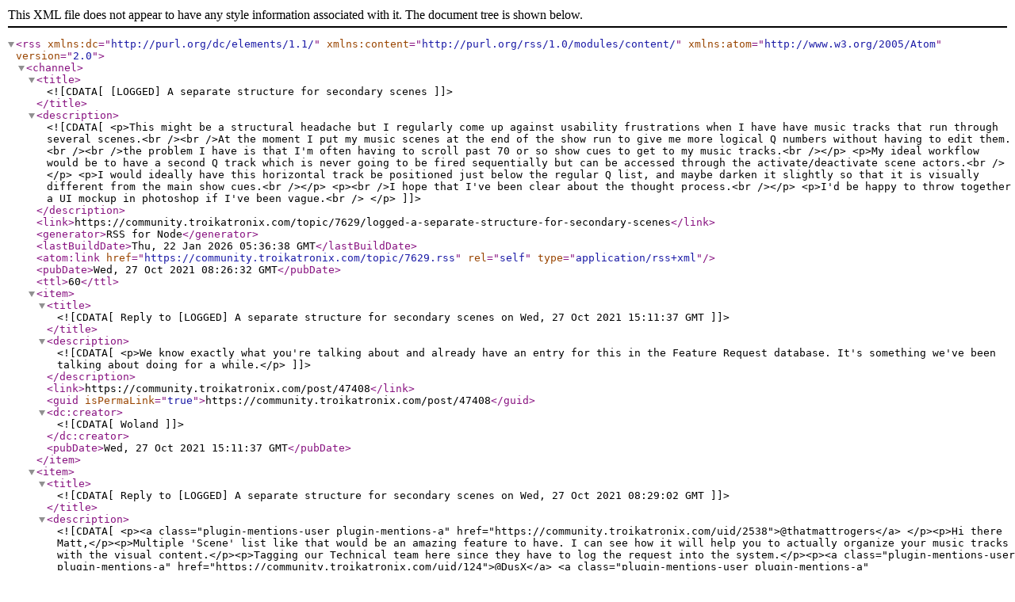

--- FILE ---
content_type: application/xml; charset=utf-8
request_url: https://community.troikatronix.com/topic/7629.rss
body_size: 1384
content:
<?xml version="1.0" encoding="UTF-8"?><rss xmlns:dc="http://purl.org/dc/elements/1.1/" xmlns:content="http://purl.org/rss/1.0/modules/content/" xmlns:atom="http://www.w3.org/2005/Atom" version="2.0"><channel><title><![CDATA[[LOGGED] A separate structure for secondary scenes]]></title><description><![CDATA[<p>This might be a structural headache but I regularly come up against usability frustrations when I have have music tracks that run through several scenes.<br /><br />At the moment I put my music scenes at the end of the show run to give me more logical Q numbers without having to edit them.<br /><br />the problem I have is that I'm often having to scroll past 70 or so show cues to get to my music tracks.<br /></p>
<p>My ideal workflow would be to have a second Q track which is never going to be fired sequentially but can be accessed through the activate/deactivate scene actors.<br /></p>
<p>I would ideally have this horizontal track be positioned just below the regular Q list, and maybe darken it slightly so that it is visually different from the main show cues.<br /></p>
<p><br />I hope that I've been clear about the thought process.<br /></p>
<p>I'd be happy to throw together a UI mockup in photoshop if I've been vague.<br /> </p>]]></description><link>https://community.troikatronix.com/topic/7629/logged-a-separate-structure-for-secondary-scenes</link><generator>RSS for Node</generator><lastBuildDate>Thu, 22 Jan 2026 05:36:38 GMT</lastBuildDate><atom:link href="https://community.troikatronix.com/topic/7629.rss" rel="self" type="application/rss+xml"/><pubDate>Wed, 27 Oct 2021 08:26:32 GMT</pubDate><ttl>60</ttl><item><title><![CDATA[Reply to [LOGGED] A separate structure for secondary scenes on Wed, 27 Oct 2021 15:11:37 GMT]]></title><description><![CDATA[<p>We know exactly what you're talking about and already have an entry for this in the Feature Request database. It's something we've been talking about doing for a while.</p>]]></description><link>https://community.troikatronix.com/post/47408</link><guid isPermaLink="true">https://community.troikatronix.com/post/47408</guid><dc:creator><![CDATA[Woland]]></dc:creator><pubDate>Wed, 27 Oct 2021 15:11:37 GMT</pubDate></item><item><title><![CDATA[Reply to [LOGGED] A separate structure for secondary scenes on Wed, 27 Oct 2021 08:29:02 GMT]]></title><description><![CDATA[<p><a class="plugin-mentions-user plugin-mentions-a" href="https://community.troikatronix.com/uid/2538">@thatmattrogers</a> </p><p>Hi there Matt,</p><p>Multiple 'Scene' list like that would be an amazing feature to have. I can see how it will help you to actually organize your music tracks with the visual content.</p><p>Tagging our Technical team here since they have to log the request into the system.</p><p><a class="plugin-mentions-user plugin-mentions-a" href="https://community.troikatronix.com/uid/124">@DusX</a> <a class="plugin-mentions-user plugin-mentions-a" href="https://community.troikatronix.com/uid/1435">@Woland</a> <br /></p>]]></description><link>https://community.troikatronix.com/post/47396</link><guid isPermaLink="true">https://community.troikatronix.com/post/47396</guid><dc:creator><![CDATA[Juriaan]]></dc:creator><pubDate>Wed, 27 Oct 2021 08:29:02 GMT</pubDate></item></channel></rss>